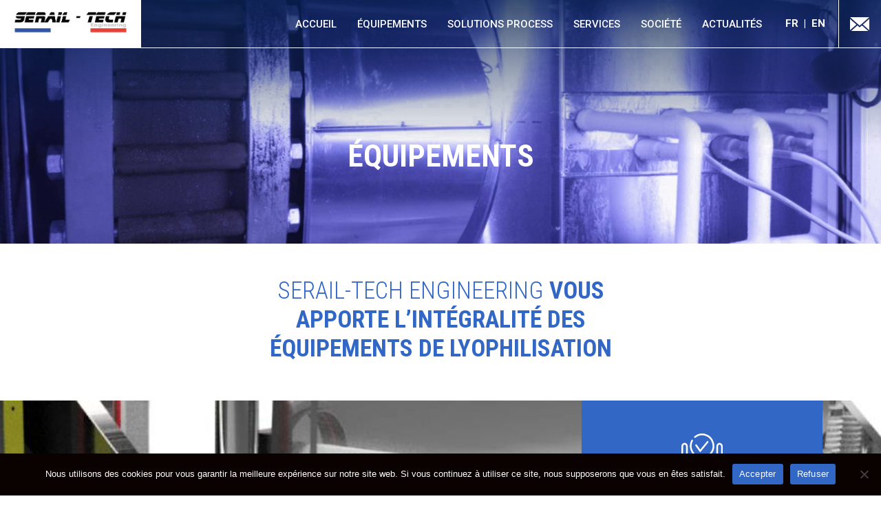

--- FILE ---
content_type: text/html; charset=UTF-8
request_url: https://www.serail-technology.com/equipements-serail/
body_size: 10076
content:

<!DOCTYPE html>
<html lang="fr-FR">

<head>
    <meta charset="UTF-8">
    <meta name="viewport" content="width=device-width, initial-scale=1.0">
    <title>Équipements de lyophilisation - SERAIL-TECH Engineering</title>
    <script src="https://code.jquery.com/jquery-3.5.1.slim.min.js" integrity="sha384-DfXdz2htPH0lsSSs5nCTpuj/zy4C+OGpamoFVy38MVBnE+IbbVYUew+OrCXaRkfj" crossorigin="anonymous"></script>
    <script src="https://cdn.jsdelivr.net/npm/bootstrap@4.5.3/dist/js/bootstrap.bundle.min.js" integrity="sha384-ho+j7jyWK8fNQe+A12Hb8AhRq26LrZ/JpcUGGOn+Y7RsweNrtN/tE3MoK7ZeZDyx" crossorigin="anonymous"></script>
    <link rel="stylesheet" href="https://stackpath.bootstrapcdn.com/bootstrap/4.3.1/css/bootstrap.min.css" integrity="sha384-ggOyR0iXCbMQv3Xipma34MD+dH/1fQ784/j6cY/iJTQUOhcWr7x9JvoRxT2MZw1T" crossorigin="anonymous">
    <link rel="stylesheet" href="https://www.serail-technology.com/wp-content/themes/serail/assets/styles/styles.css">
    <link rel="apple-touch-icon" sizes="180x180" href="https://www.serail-technology.com/wp-content/themes/serail/assets/favicons/apple-touch-icon.png">
    <link rel="icon" type="image/png" sizes="32x32" href="https://www.serail-technology.com/wp-content/themes/serail/assets/favicons/favicon-32x32.png">
    <link rel="icon" type="image/png" sizes="16x16" href="https://www.serail-technology.com/wp-content/themes/serail/assets/favicons/favicon-16x16.png">
    <link rel="manifest" href="https://www.serail-technology.com/wp-content/themes/serail/assets/favicons/site.webmanifest">
    <link rel="mask-icon" href="https://www.serail-technology.com/wp-content/themes/serail/assets/favicons/safari-pinned-tab.svg" color="#c41b1c">
    <meta name="msapplication-TileColor" content="#ffffff">
    <meta name="theme-color" content="#ffffff">
    <script src="https://www.serail-technology.com/wp-content/themes/serail/assets/js/timeline.js"></script>
    <script defer src="https://www.serail-technology.com/wp-content/themes/serail/assets/js/timeline.js"></script>
    <script defer src="https://www.serail-technology.com/wp-content/themes/serail/assets/js/menu.js"></script>
    <script defer src="https://www.serail-technology.com/wp-content/themes/serail/assets/js/scrollTop.js"></script>
	

	
    <meta name='robots' content='index, follow, max-image-preview:large, max-snippet:-1, max-video-preview:-1' />
<link rel="alternate" hreflang="fr" href="https://www.serail-technology.com/equipements-serail/" />
<link rel="alternate" hreflang="en" href="https://www.serail-technology.com/en/equipment-serail/" />
<link rel="alternate" hreflang="x-default" href="https://www.serail-technology.com/equipements-serail/" />

	<!-- This site is optimized with the Yoast SEO plugin v26.6 - https://yoast.com/wordpress/plugins/seo/ -->
	<meta name="description" content="SERAIL-TECH Engineering vous apporte l&#039;intégralité des équipements de lyophilisation : lyophilisateurs, isolateurs, groupes frigorifiques..." />
	<link rel="canonical" href="https://www.serail-technology.com/equipements-serail/" />
	<meta property="og:locale" content="fr_FR" />
	<meta property="og:type" content="article" />
	<meta property="og:title" content="Équipements de lyophilisation - SERAIL-TECH Engineering" />
	<meta property="og:description" content="SERAIL-TECH Engineering vous apporte l&#039;intégralité des équipements de lyophilisation : lyophilisateurs, isolateurs, groupes frigorifiques..." />
	<meta property="og:url" content="https://www.serail-technology.com/equipements-serail/" />
	<meta property="og:site_name" content="SERAIL-TECH Engineering" />
	<meta property="article:modified_time" content="2023-05-29T15:40:06+00:00" />
	<meta property="og:image" content="https://www.serail-technology.com/wp-content/uploads/2021/03/serail-condenseur-high-2.jpg" />
	<meta property="og:image:width" content="1700" />
	<meta property="og:image:height" content="550" />
	<meta property="og:image:type" content="image/jpeg" />
	<meta name="twitter:card" content="summary_large_image" />
	<script type="application/ld+json" class="yoast-schema-graph">{"@context":"https://schema.org","@graph":[{"@type":"WebPage","@id":"https://www.serail-technology.com/equipements-serail/","url":"https://www.serail-technology.com/equipements-serail/","name":"Équipements de lyophilisation - SERAIL-TECH Engineering","isPartOf":{"@id":"https://www.serail-technology.com/#website"},"primaryImageOfPage":{"@id":"https://www.serail-technology.com/equipements-serail/#primaryimage"},"image":{"@id":"https://www.serail-technology.com/equipements-serail/#primaryimage"},"thumbnailUrl":"https://www.serail-technology.com/wp-content/uploads/2021/03/serail-condenseur-high-2.jpg","datePublished":"2021-03-01T11:17:40+00:00","dateModified":"2023-05-29T15:40:06+00:00","description":"SERAIL-TECH Engineering vous apporte l'intégralité des équipements de lyophilisation : lyophilisateurs, isolateurs, groupes frigorifiques...","breadcrumb":{"@id":"https://www.serail-technology.com/equipements-serail/#breadcrumb"},"inLanguage":"fr-FR","potentialAction":[{"@type":"ReadAction","target":["https://www.serail-technology.com/equipements-serail/"]}]},{"@type":"ImageObject","inLanguage":"fr-FR","@id":"https://www.serail-technology.com/equipements-serail/#primaryimage","url":"https://www.serail-technology.com/wp-content/uploads/2021/03/serail-condenseur-high-2.jpg","contentUrl":"https://www.serail-technology.com/wp-content/uploads/2021/03/serail-condenseur-high-2.jpg","width":1700,"height":550,"caption":"Condenseur lyophilisateur"},{"@type":"BreadcrumbList","@id":"https://www.serail-technology.com/equipements-serail/#breadcrumb","itemListElement":[{"@type":"ListItem","position":1,"name":"Accueil","item":"https://www.serail-technology.com/"},{"@type":"ListItem","position":2,"name":"Équipements"}]},{"@type":"WebSite","@id":"https://www.serail-technology.com/#website","url":"https://www.serail-technology.com/","name":"SERAIL-TECH Engineering","description":"Expert de la lyophilisation pour la production industrielle pharmaceutique","potentialAction":[{"@type":"SearchAction","target":{"@type":"EntryPoint","urlTemplate":"https://www.serail-technology.com/?s={search_term_string}"},"query-input":{"@type":"PropertyValueSpecification","valueRequired":true,"valueName":"search_term_string"}}],"inLanguage":"fr-FR"}]}</script>
	<!-- / Yoast SEO plugin. -->


<link rel="alternate" title="oEmbed (JSON)" type="application/json+oembed" href="https://www.serail-technology.com/wp-json/oembed/1.0/embed?url=https%3A%2F%2Fwww.serail-technology.com%2Fequipements-serail%2F" />
<link rel="alternate" title="oEmbed (XML)" type="text/xml+oembed" href="https://www.serail-technology.com/wp-json/oembed/1.0/embed?url=https%3A%2F%2Fwww.serail-technology.com%2Fequipements-serail%2F&#038;format=xml" />
<style id='wp-img-auto-sizes-contain-inline-css'>
img:is([sizes=auto i],[sizes^="auto," i]){contain-intrinsic-size:3000px 1500px}
/*# sourceURL=wp-img-auto-sizes-contain-inline-css */
</style>
<style id='wp-emoji-styles-inline-css'>

	img.wp-smiley, img.emoji {
		display: inline !important;
		border: none !important;
		box-shadow: none !important;
		height: 1em !important;
		width: 1em !important;
		margin: 0 0.07em !important;
		vertical-align: -0.1em !important;
		background: none !important;
		padding: 0 !important;
	}
/*# sourceURL=wp-emoji-styles-inline-css */
</style>
<link rel='stylesheet' id='wp-block-library-css' href='https://www.serail-technology.com/wp-includes/css/dist/block-library/style.min.css?ver=6.9' media='all' />
<style id='global-styles-inline-css'>
:root{--wp--preset--aspect-ratio--square: 1;--wp--preset--aspect-ratio--4-3: 4/3;--wp--preset--aspect-ratio--3-4: 3/4;--wp--preset--aspect-ratio--3-2: 3/2;--wp--preset--aspect-ratio--2-3: 2/3;--wp--preset--aspect-ratio--16-9: 16/9;--wp--preset--aspect-ratio--9-16: 9/16;--wp--preset--color--black: #000000;--wp--preset--color--cyan-bluish-gray: #abb8c3;--wp--preset--color--white: #ffffff;--wp--preset--color--pale-pink: #f78da7;--wp--preset--color--vivid-red: #cf2e2e;--wp--preset--color--luminous-vivid-orange: #ff6900;--wp--preset--color--luminous-vivid-amber: #fcb900;--wp--preset--color--light-green-cyan: #7bdcb5;--wp--preset--color--vivid-green-cyan: #00d084;--wp--preset--color--pale-cyan-blue: #8ed1fc;--wp--preset--color--vivid-cyan-blue: #0693e3;--wp--preset--color--vivid-purple: #9b51e0;--wp--preset--gradient--vivid-cyan-blue-to-vivid-purple: linear-gradient(135deg,rgb(6,147,227) 0%,rgb(155,81,224) 100%);--wp--preset--gradient--light-green-cyan-to-vivid-green-cyan: linear-gradient(135deg,rgb(122,220,180) 0%,rgb(0,208,130) 100%);--wp--preset--gradient--luminous-vivid-amber-to-luminous-vivid-orange: linear-gradient(135deg,rgb(252,185,0) 0%,rgb(255,105,0) 100%);--wp--preset--gradient--luminous-vivid-orange-to-vivid-red: linear-gradient(135deg,rgb(255,105,0) 0%,rgb(207,46,46) 100%);--wp--preset--gradient--very-light-gray-to-cyan-bluish-gray: linear-gradient(135deg,rgb(238,238,238) 0%,rgb(169,184,195) 100%);--wp--preset--gradient--cool-to-warm-spectrum: linear-gradient(135deg,rgb(74,234,220) 0%,rgb(151,120,209) 20%,rgb(207,42,186) 40%,rgb(238,44,130) 60%,rgb(251,105,98) 80%,rgb(254,248,76) 100%);--wp--preset--gradient--blush-light-purple: linear-gradient(135deg,rgb(255,206,236) 0%,rgb(152,150,240) 100%);--wp--preset--gradient--blush-bordeaux: linear-gradient(135deg,rgb(254,205,165) 0%,rgb(254,45,45) 50%,rgb(107,0,62) 100%);--wp--preset--gradient--luminous-dusk: linear-gradient(135deg,rgb(255,203,112) 0%,rgb(199,81,192) 50%,rgb(65,88,208) 100%);--wp--preset--gradient--pale-ocean: linear-gradient(135deg,rgb(255,245,203) 0%,rgb(182,227,212) 50%,rgb(51,167,181) 100%);--wp--preset--gradient--electric-grass: linear-gradient(135deg,rgb(202,248,128) 0%,rgb(113,206,126) 100%);--wp--preset--gradient--midnight: linear-gradient(135deg,rgb(2,3,129) 0%,rgb(40,116,252) 100%);--wp--preset--font-size--small: 13px;--wp--preset--font-size--medium: 20px;--wp--preset--font-size--large: 36px;--wp--preset--font-size--x-large: 42px;--wp--preset--spacing--20: 0.44rem;--wp--preset--spacing--30: 0.67rem;--wp--preset--spacing--40: 1rem;--wp--preset--spacing--50: 1.5rem;--wp--preset--spacing--60: 2.25rem;--wp--preset--spacing--70: 3.38rem;--wp--preset--spacing--80: 5.06rem;--wp--preset--shadow--natural: 6px 6px 9px rgba(0, 0, 0, 0.2);--wp--preset--shadow--deep: 12px 12px 50px rgba(0, 0, 0, 0.4);--wp--preset--shadow--sharp: 6px 6px 0px rgba(0, 0, 0, 0.2);--wp--preset--shadow--outlined: 6px 6px 0px -3px rgb(255, 255, 255), 6px 6px rgb(0, 0, 0);--wp--preset--shadow--crisp: 6px 6px 0px rgb(0, 0, 0);}:where(.is-layout-flex){gap: 0.5em;}:where(.is-layout-grid){gap: 0.5em;}body .is-layout-flex{display: flex;}.is-layout-flex{flex-wrap: wrap;align-items: center;}.is-layout-flex > :is(*, div){margin: 0;}body .is-layout-grid{display: grid;}.is-layout-grid > :is(*, div){margin: 0;}:where(.wp-block-columns.is-layout-flex){gap: 2em;}:where(.wp-block-columns.is-layout-grid){gap: 2em;}:where(.wp-block-post-template.is-layout-flex){gap: 1.25em;}:where(.wp-block-post-template.is-layout-grid){gap: 1.25em;}.has-black-color{color: var(--wp--preset--color--black) !important;}.has-cyan-bluish-gray-color{color: var(--wp--preset--color--cyan-bluish-gray) !important;}.has-white-color{color: var(--wp--preset--color--white) !important;}.has-pale-pink-color{color: var(--wp--preset--color--pale-pink) !important;}.has-vivid-red-color{color: var(--wp--preset--color--vivid-red) !important;}.has-luminous-vivid-orange-color{color: var(--wp--preset--color--luminous-vivid-orange) !important;}.has-luminous-vivid-amber-color{color: var(--wp--preset--color--luminous-vivid-amber) !important;}.has-light-green-cyan-color{color: var(--wp--preset--color--light-green-cyan) !important;}.has-vivid-green-cyan-color{color: var(--wp--preset--color--vivid-green-cyan) !important;}.has-pale-cyan-blue-color{color: var(--wp--preset--color--pale-cyan-blue) !important;}.has-vivid-cyan-blue-color{color: var(--wp--preset--color--vivid-cyan-blue) !important;}.has-vivid-purple-color{color: var(--wp--preset--color--vivid-purple) !important;}.has-black-background-color{background-color: var(--wp--preset--color--black) !important;}.has-cyan-bluish-gray-background-color{background-color: var(--wp--preset--color--cyan-bluish-gray) !important;}.has-white-background-color{background-color: var(--wp--preset--color--white) !important;}.has-pale-pink-background-color{background-color: var(--wp--preset--color--pale-pink) !important;}.has-vivid-red-background-color{background-color: var(--wp--preset--color--vivid-red) !important;}.has-luminous-vivid-orange-background-color{background-color: var(--wp--preset--color--luminous-vivid-orange) !important;}.has-luminous-vivid-amber-background-color{background-color: var(--wp--preset--color--luminous-vivid-amber) !important;}.has-light-green-cyan-background-color{background-color: var(--wp--preset--color--light-green-cyan) !important;}.has-vivid-green-cyan-background-color{background-color: var(--wp--preset--color--vivid-green-cyan) !important;}.has-pale-cyan-blue-background-color{background-color: var(--wp--preset--color--pale-cyan-blue) !important;}.has-vivid-cyan-blue-background-color{background-color: var(--wp--preset--color--vivid-cyan-blue) !important;}.has-vivid-purple-background-color{background-color: var(--wp--preset--color--vivid-purple) !important;}.has-black-border-color{border-color: var(--wp--preset--color--black) !important;}.has-cyan-bluish-gray-border-color{border-color: var(--wp--preset--color--cyan-bluish-gray) !important;}.has-white-border-color{border-color: var(--wp--preset--color--white) !important;}.has-pale-pink-border-color{border-color: var(--wp--preset--color--pale-pink) !important;}.has-vivid-red-border-color{border-color: var(--wp--preset--color--vivid-red) !important;}.has-luminous-vivid-orange-border-color{border-color: var(--wp--preset--color--luminous-vivid-orange) !important;}.has-luminous-vivid-amber-border-color{border-color: var(--wp--preset--color--luminous-vivid-amber) !important;}.has-light-green-cyan-border-color{border-color: var(--wp--preset--color--light-green-cyan) !important;}.has-vivid-green-cyan-border-color{border-color: var(--wp--preset--color--vivid-green-cyan) !important;}.has-pale-cyan-blue-border-color{border-color: var(--wp--preset--color--pale-cyan-blue) !important;}.has-vivid-cyan-blue-border-color{border-color: var(--wp--preset--color--vivid-cyan-blue) !important;}.has-vivid-purple-border-color{border-color: var(--wp--preset--color--vivid-purple) !important;}.has-vivid-cyan-blue-to-vivid-purple-gradient-background{background: var(--wp--preset--gradient--vivid-cyan-blue-to-vivid-purple) !important;}.has-light-green-cyan-to-vivid-green-cyan-gradient-background{background: var(--wp--preset--gradient--light-green-cyan-to-vivid-green-cyan) !important;}.has-luminous-vivid-amber-to-luminous-vivid-orange-gradient-background{background: var(--wp--preset--gradient--luminous-vivid-amber-to-luminous-vivid-orange) !important;}.has-luminous-vivid-orange-to-vivid-red-gradient-background{background: var(--wp--preset--gradient--luminous-vivid-orange-to-vivid-red) !important;}.has-very-light-gray-to-cyan-bluish-gray-gradient-background{background: var(--wp--preset--gradient--very-light-gray-to-cyan-bluish-gray) !important;}.has-cool-to-warm-spectrum-gradient-background{background: var(--wp--preset--gradient--cool-to-warm-spectrum) !important;}.has-blush-light-purple-gradient-background{background: var(--wp--preset--gradient--blush-light-purple) !important;}.has-blush-bordeaux-gradient-background{background: var(--wp--preset--gradient--blush-bordeaux) !important;}.has-luminous-dusk-gradient-background{background: var(--wp--preset--gradient--luminous-dusk) !important;}.has-pale-ocean-gradient-background{background: var(--wp--preset--gradient--pale-ocean) !important;}.has-electric-grass-gradient-background{background: var(--wp--preset--gradient--electric-grass) !important;}.has-midnight-gradient-background{background: var(--wp--preset--gradient--midnight) !important;}.has-small-font-size{font-size: var(--wp--preset--font-size--small) !important;}.has-medium-font-size{font-size: var(--wp--preset--font-size--medium) !important;}.has-large-font-size{font-size: var(--wp--preset--font-size--large) !important;}.has-x-large-font-size{font-size: var(--wp--preset--font-size--x-large) !important;}
/*# sourceURL=global-styles-inline-css */
</style>

<style id='classic-theme-styles-inline-css'>
/*! This file is auto-generated */
.wp-block-button__link{color:#fff;background-color:#32373c;border-radius:9999px;box-shadow:none;text-decoration:none;padding:calc(.667em + 2px) calc(1.333em + 2px);font-size:1.125em}.wp-block-file__button{background:#32373c;color:#fff;text-decoration:none}
/*# sourceURL=/wp-includes/css/classic-themes.min.css */
</style>
<link rel='stylesheet' id='cookie-notice-front-css' href='https://www.serail-technology.com/wp-content/plugins/cookie-notice/css/front.min.css?ver=2.5.11' media='all' />
<link rel='stylesheet' id='wpml-menu-item-0-css' href='https://www.serail-technology.com/wp-content/plugins/sitepress-multilingual-cms/templates/language-switchers/menu-item/style.min.css?ver=1' media='all' />
<script id="cookie-notice-front-js-before">
var cnArgs = {"ajaxUrl":"https:\/\/www.serail-technology.com\/wp-admin\/admin-ajax.php","nonce":"ad8d6f073f","hideEffect":"fade","position":"bottom","onScroll":false,"onScrollOffset":100,"onClick":false,"cookieName":"cookie_notice_accepted","cookieTime":2592000,"cookieTimeRejected":2592000,"globalCookie":false,"redirection":true,"cache":false,"revokeCookies":true,"revokeCookiesOpt":"manual"};

//# sourceURL=cookie-notice-front-js-before
</script>
<script src="https://www.serail-technology.com/wp-content/plugins/cookie-notice/js/front.min.js?ver=2.5.11" id="cookie-notice-front-js"></script>
<link rel="https://api.w.org/" href="https://www.serail-technology.com/wp-json/" /><link rel="alternate" title="JSON" type="application/json" href="https://www.serail-technology.com/wp-json/wp/v2/pages/892" /><link rel="EditURI" type="application/rsd+xml" title="RSD" href="https://www.serail-technology.com/xmlrpc.php?rsd" />
<meta name="generator" content="WordPress 6.9" />
<link rel='shortlink' href='https://www.serail-technology.com/?p=892' />
<meta name="generator" content="WPML ver:4.8.6 stt:2,8;" />
	
	<style>.grecaptcha-badge {display: none;}</style>
</head>

<body>


    <header id="header">
        <div class="navigation">
            <div class="logo">
                <a href="https://www.serail-technology.com">
                    <img width="810" height="170" src="https://www.serail-technology.com/wp-content/uploads/2023/04/logo-SERAIL-TECH-Engineering.jpg" class="attachment-full size-full" alt="Logo SERAIL-TECH-Engineering" decoding="async" fetchpriority="high" srcset="https://www.serail-technology.com/wp-content/uploads/2023/04/logo-SERAIL-TECH-Engineering.jpg 810w, https://www.serail-technology.com/wp-content/uploads/2023/04/logo-SERAIL-TECH-Engineering-300x63.jpg 300w, https://www.serail-technology.com/wp-content/uploads/2023/04/logo-SERAIL-TECH-Engineering-768x161.jpg 768w" sizes="(max-width: 810px) 100vw, 810px" />                </a>
            </div>
            <div class="right-head">
                <div class="right-header__bottom">
                    <div class="burger" id="burger">
                        <svg xmlns="http://www.w3.org/2000/svg" width="32.861" height="20" viewBox="0 0 32.861 20">
                            <line id="Ligne_158" data-name="Ligne 158" x2="32.861" transform="translate(0 1)" fill="none" stroke="#fff" stroke-width="2" />
                            <line id="Ligne_159" data-name="Ligne 159" x2="32.861" transform="translate(0 10)" fill="none" stroke="#fff" stroke-width="2" />
                            <line id="Ligne_160" data-name="Ligne 160" x2="32.861" transform="translate(0 19)" fill="none" stroke="#fff" stroke-width="2" />
                        </svg>
                    </div>
                    <nav id="menu">
                        <ul id="menu-menu-principal" class=""><li id="menu-item-84" class="menu-item menu-item-type-post_type menu-item-object-page menu-item-home menu-item-84"><a href="https://www.serail-technology.com/">Accueil</a></li>
<li id="menu-item-898" class="menu-item menu-item-type-post_type menu-item-object-page current-menu-item page_item page-item-892 current_page_item menu-item-has-children menu-item-898"><a href="https://www.serail-technology.com/equipements-serail/" aria-current="page">Équipements</a>
<ul class="sub-menu">
	<li id="menu-item-302" class="menu-item menu-item-type-taxonomy menu-item-object-gammes menu-item-302"><a href="https://www.serail-technology.com/gammes/lyophilisateurs-industriels/">Lyophilisateurs</a></li>
	<li id="menu-item-763" class="menu-item menu-item-type-taxonomy menu-item-object-gammes menu-item-763"><a href="https://www.serail-technology.com/gammes/systemes-de-chargement/">Systèmes de chargement</a></li>
	<li id="menu-item-764" class="menu-item menu-item-type-taxonomy menu-item-object-gammes menu-item-764"><a href="https://www.serail-technology.com/gammes/isolateurs-sur-systeme-de-chargement/">Isolateurs sur système de chargement</a></li>
	<li id="menu-item-900" class="menu-item menu-item-type-post_type menu-item-object-page menu-item-900"><a href="https://www.serail-technology.com/equipements-serail/froid-industriel-autres-equipements/">Autres équipements</a></li>
</ul>
</li>
<li id="menu-item-85" class="menu-item menu-item-type-post_type menu-item-object-page menu-item-has-children menu-item-85"><a href="https://www.serail-technology.com/optimisation-process-lyophilisation/">Solutions process</a>
<ul class="sub-menu">
	<li id="menu-item-444" class="menu-item menu-item-type-post_type menu-item-object-page menu-item-444"><a href="https://www.serail-technology.com/optimisation-process-lyophilisation/gwp-0/">GWP 0 – TurboCryo®</a></li>
	<li id="menu-item-445" class="menu-item menu-item-type-post_type menu-item-object-page menu-item-445"><a href="https://www.serail-technology.com/optimisation-process-lyophilisation/traitement-de-produits-toxiques/">Produits toxiques</a></li>
	<li id="menu-item-443" class="menu-item menu-item-type-post_type menu-item-object-page menu-item-443"><a href="https://www.serail-technology.com/optimisation-process-lyophilisation/lyophilisation-en-vrac/">Lyophilisation en vrac</a></li>
	<li id="menu-item-446" class="menu-item menu-item-type-post_type menu-item-object-page menu-item-446"><a href="https://www.serail-technology.com/optimisation-process-lyophilisation/solvants-non-aqueux/">Solvants non-aqueux</a></li>
	<li id="menu-item-447" class="menu-item menu-item-type-post_type menu-item-object-page menu-item-447"><a href="https://www.serail-technology.com/optimisation-process-lyophilisation/temperature-du-condenseur/">Température condenseur</a></li>
	<li id="menu-item-440" class="menu-item menu-item-type-post_type menu-item-object-page menu-item-440"><a href="https://www.serail-technology.com/optimisation-process-lyophilisation/azote-liquide-ln2/">Azote liquide (LN2)</a></li>
	<li id="menu-item-442" class="menu-item menu-item-type-post_type menu-item-object-page menu-item-442"><a href="https://www.serail-technology.com/optimisation-process-lyophilisation/lyophilisation-de-lots-de-petite-taille/">Lots de petite taille</a></li>
	<li id="menu-item-441" class="menu-item menu-item-type-post_type menu-item-object-page menu-item-441"><a href="https://www.serail-technology.com/optimisation-process-lyophilisation/sondes-produits/">Sondes produits</a></li>
</ul>
</li>
<li id="menu-item-86" class="menu-item menu-item-type-post_type menu-item-object-page menu-item-has-children menu-item-86"><a href="https://www.serail-technology.com/service-serail/">Services</a>
<ul class="sub-menu">
	<li id="menu-item-436" class="menu-item menu-item-type-post_type menu-item-object-page menu-item-436"><a href="https://www.serail-technology.com/service-serail/maintenance-de-lyophilisateurs-toutes-marques/">Maintenance de lyophilisateurs toutes marques</a></li>
	<li id="menu-item-438" class="menu-item menu-item-type-post_type menu-item-object-page menu-item-438"><a href="https://www.serail-technology.com/service-serail/revamping-informatique-et-scada/">Mise à niveau informatique et revamping SCADA</a></li>
	<li id="menu-item-435" class="menu-item menu-item-type-post_type menu-item-object-page menu-item-435"><a href="https://www.serail-technology.com/service-serail/remplacement-fluide-lyophilisateur/">Gaz et drop</a></li>
	<li id="menu-item-437" class="menu-item menu-item-type-post_type menu-item-object-page menu-item-437"><a href="https://www.serail-technology.com/service-serail/metrologie/">Métrologie</a></li>
	<li id="menu-item-434" class="menu-item menu-item-type-post_type menu-item-object-page menu-item-434"><a href="https://www.serail-technology.com/service-serail/audit-lyophilisateur/">Audit et décennales</a></li>
	<li id="menu-item-439" class="menu-item menu-item-type-post_type menu-item-object-page menu-item-439"><a href="https://www.serail-technology.com/service-serail/pieces-detachees-lyophilisateur/">Pièces détachées</a></li>
</ul>
</li>
<li id="menu-item-87" class="menu-item menu-item-type-post_type menu-item-object-page menu-item-87"><a href="https://www.serail-technology.com/societe/">Société</a></li>
<li id="menu-item-3025" class="menu-item menu-item-type-post_type menu-item-object-page menu-item-3025"><a href="https://www.serail-technology.com/actualites/">Actualités</a></li>
</ul>                    </nav>
                </div>
            </div>
            <div class="header-languages">
					
					<ul id="menu-menu-langues" class="lang"><li id="menu-item-wpml-ls-47-fr" class="menu-item wpml-ls-slot-47 wpml-ls-item wpml-ls-item-fr wpml-ls-current-language wpml-ls-menu-item wpml-ls-first-item menu-item-type-wpml_ls_menu_item menu-item-object-wpml_ls_menu_item menu-item-wpml-ls-47-fr"><a href="https://www.serail-technology.com/equipements-serail/" role="menuitem"><span class="wpml-ls-native" lang="fr">FR</span></a></li>
<li id="menu-item-wpml-ls-47-en" class="menu-item wpml-ls-slot-47 wpml-ls-item wpml-ls-item-en wpml-ls-menu-item wpml-ls-last-item menu-item-type-wpml_ls_menu_item menu-item-object-wpml_ls_menu_item menu-item-wpml-ls-47-en"><a href="https://www.serail-technology.com/en/equipment-serail/" title="Passer à EN" aria-label="Passer à EN" role="menuitem"><span class="wpml-ls-native" lang="en">EN</span></a></li>
</ul>				
				
                <div class="mail">
                    <a href="https://www.serail-technology.com/contact-serail/">
                        <svg xmlns="http://www.w3.org/2000/svg" width="28.449" height="19.682" viewBox="0 0 28.449 19.682">
                            <g id="Groupe_892" data-name="Groupe 892" transform="translate(-4102.362 -725.951)">
                                <g id="Groupe_888" data-name="Groupe 888" transform="translate(4102.362 728.398)">
                                    <path id="Tracé_550" data-name="Tracé 550" d="M4102.362,764.106v16.151l9.5-8.076Z" transform="translate(-4102.362 -764.106)" fill="#fff" />
                                </g>
                                <g id="Groupe_889" data-name="Groupe 889" transform="translate(4102.362 725.951)">
                                    <path id="Tracé_551" data-name="Tracé 551" d="M4113.3,735.249l1.439,1.224,1.852,1.573,1.85-1.573,1.438-1.224,9.333-7.936,1.6-1.363h-28.449l1.6,1.363Z" transform="translate(-4102.362 -725.951)" fill="#fff" />
                                </g>
                                <g id="Groupe_890" data-name="Groupe 890" transform="translate(4121.314 728.398)">
                                    <path id="Tracé_552" data-name="Tracé 552" d="M4407.329,780.256v-16.15l-9.5,8.075Z" transform="translate(-4397.833 -764.106)" fill="#fff" />
                                </g>
                                <g id="Groupe_891" data-name="Groupe 891" transform="translate(4103.966 737.697)">
                                    <path id="Tracé_553" data-name="Tracé 553" d="M4139.994,911.87l-3.291-2.8-9.331,7.936h25.242l-9.332-7.936Z" transform="translate(-4127.373 -909.073)" fill="#fff" />
                                </g>
                            </g>
                        </svg>
                    </a>
                </div>
            </div>
        </div>

            <div class="section-title" style="background-image: url('https://www.serail-technology.com/wp-content/uploads/2021/03/serail-condenseur-high-2.jpg');">
        <div class="filtre" class=""></div>
        <div class="container-fluid">
            <div class="row">
                <div class="container">
                    <div class="row">
                        <div class="col-lg-12">
                            <h1 class="title-page">Équipements</h1>
                        </div>
                    </div>
                </div>
            </div>
        </div>
    </div>

</header>
<section class="savoir-faire pt-5 pb-4">
    <div class="container">
        <div class="row">
            <div class="col-md-12 col-xl-6 offset-xl-3">
                <h2 class="titre-section">
                    SERAIL-TECH Engineering <strong>vous apporte l’intégralité des équipements de LYOPHILISATION </strong>                </h2>
            </div>
        </div>
    </div>
</section>

<section class="innovation pb-5" style="background-image: url('https://www.serail-technology.com/wp-content/uploads/2021/03/serail-systeme-de-chargement-automatique-9.jpg');">
    <div class="container">
        <div class="row">
            <div class="col-lg-5 offset-lg-5 col-xl-4 offset-xl-8 mb-5">
                <div class="backgroundBleuF overflow-auto pt-5 pl-5 pr-5 pb-1 mb-5 text-center">
                    <img src="https://www.serail-technology.com/wp-content/uploads/2021/01/serail-icone-service-sur-mesure.svg" class="mb-4 mx-auto d-block" alt="serail-icone-service-sur-mesure" decoding="async" />                    <h3 class="titre-section">Autour d’un lyophilisateur, des équipements connexes sont installés : isolateurs, Rabs, systèmes de chargement, générateur de vapeur etc… </h3>
                    <p>SERAIL-TECH Engineering les conçoit afin de vous garantir leur parfaite intégration.</p>
                </div>
            </div>
        </div>
    </div>
</section>

<section class="services pb-5 pt-5">
    <div class="container">
        <div class="row">
            
                            <div class="col-lg-4 mb-4">
                    <a href="https://www.serail-technology.com/gammes/lyophilisateurs-industriels/" class="backgroundBleuC">
                        <h3 class="p-4 backgroundBleuF">Lyophilisateurs</h3>
                        <div class="pl-4 pr-4">
                            <ul>
<li><strong>Lyophilisateurs standard pour chargement manuel ou semi-automatique</strong></li>
<li><strong>Lyophilisateurs sur mesure pour chargement automatique</strong></li>
</ul>
                        </div>
                    </a>
                </div>
                            <div class="col-lg-4 mb-4">
                    <a href="https://www.serail-technology.com/gammes/systemes-de-chargement/" class="backgroundBleuC">
                        <h3 class="p-4 backgroundBleuF">Systèmes de chargement</h3>
                        <div class="pl-4 pr-4">
                            <p><strong>Opérations de chargement et déchargement automatisées de votre lyophilisateur équipés des toutes dernières technologies.</strong></p>
                        </div>
                    </a>
                </div>
                            <div class="col-lg-4 mb-4">
                    <a href="https://www.serail-technology.com/gammes/isolateurs-sur-systeme-de-chargement/" class="backgroundBleuC">
                        <h3 class="p-4 backgroundBleuF">Isolateurs sur système de chargement</h3>
                        <div class="pl-4 pr-4">
                            <div class="col-md-12">
<p><strong>Équipements de sécurité pour votre personnel et de protection de vos produits.</strong></p>
</div>
                        </div>
                    </a>
                </div>
                            <div class="col-lg-4 mb-4">
                    <a href="https://www.serail-technology.com/equipements/froid-industriel-autres-equipements/" class="backgroundBleuC">
                        <h3 class="p-4 backgroundBleuF">Autres équipements</h3>
                        <div class="pl-4 pr-4">
                            <p><strong>Congélateurs à température contrôlée, Chiller basse température, sécheurs à zéolite, l&rsquo;expertise SERAIL-TECH Engineering au delà de la lyophilisation.</strong></p>
                        </div>
                    </a>
                </div>
                    </div>
    </div>
</section>

<footer>
    <div class="footer-top-container pt-4 pb-4">
        <div class="container">
            <div class="row align-items-center">
                <div class="col-lg-2">
                    <a href="#">
                        <img width="810" height="170" src="https://www.serail-technology.com/wp-content/uploads/2023/04/logo-SERAIL-TECH-Engineering.jpg" class="attachment-full size-full" alt="Logo SERAIL-TECH-Engineering" decoding="async" loading="lazy" srcset="https://www.serail-technology.com/wp-content/uploads/2023/04/logo-SERAIL-TECH-Engineering.jpg 810w, https://www.serail-technology.com/wp-content/uploads/2023/04/logo-SERAIL-TECH-Engineering-300x63.jpg 300w, https://www.serail-technology.com/wp-content/uploads/2023/04/logo-SERAIL-TECH-Engineering-768x161.jpg 768w" sizes="auto, (max-width: 810px) 100vw, 810px" />                    </a>
                </div>
                <div class="col-lg-4 ">
                    <p>Expert de la lyophilisation pour la production industrielle pharmaceutique</p>
                </div>
            </div>
        </div>
    </div>

    <div class="footer-bottom-container pt-4">
        <div class="container">
            <div class="row">
                <div class="col-md-6 col-lg-3">
                    <div class="widget mb-4 liste"><h2 class="widget-title mb-1">Notre offre</h2><div class="menu-notre-offre-container"><ul id="menu-notre-offre" class="menu"><li id="menu-item-303" class="menu-item menu-item-type-taxonomy menu-item-object-gammes menu-item-303"><a href="https://www.serail-technology.com/gammes/lyophilisateurs-industriels/">Lyophilisateurs</a></li>
<li id="menu-item-391" class="menu-item menu-item-type-taxonomy menu-item-object-gammes menu-item-391"><a href="https://www.serail-technology.com/gammes/systemes-de-chargement/">Systèmes de chargement</a></li>
<li id="menu-item-392" class="menu-item menu-item-type-taxonomy menu-item-object-gammes menu-item-392"><a href="https://www.serail-technology.com/gammes/isolateurs-sur-systeme-de-chargement/">Isolateurs sur système de chargement</a></li>
<li id="menu-item-180" class="menu-item menu-item-type-post_type menu-item-object-page menu-item-180"><a href="https://www.serail-technology.com/optimisation-process-lyophilisation/">Solutions pour votre process</a></li>
<li id="menu-item-181" class="menu-item menu-item-type-post_type menu-item-object-page menu-item-181"><a href="https://www.serail-technology.com/service-serail/">Services</a></li>
</ul></div></div><div class="widget mb-4 liste"><h2 class="widget-title mb-1">Nos autres équipements</h2><div class="menu-nos-autres-equipements-container"><ul id="menu-nos-autres-equipements" class="menu"><li id="menu-item-406" class="menu-item menu-item-type-post_type menu-item-object-produits menu-item-406"><a href="https://www.serail-technology.com/produits/congelateur-a-temperature-controlee/">Congélateur à température contrôlée</a></li>
<li id="menu-item-413" class="menu-item menu-item-type-post_type menu-item-object-produits menu-item-413"><a href="https://www.serail-technology.com/produits/systemes-frigorifiques-basse-temperature/">Systèmes frigorifiques</a></li>
<li id="menu-item-407" class="menu-item menu-item-type-post_type menu-item-object-produits menu-item-407"><a href="https://www.serail-technology.com/produits/secheur-a-zeolite/">Sécheurs à zéolite</a></li>
</ul></div></div>                </div>

                <div class="col-md-6 col-lg-3">
                    <div class="widget mb-4 liste"><h2 class="widget-title mb-1">Services</h2><div class="menu-nos-services-container"><ul id="menu-nos-services" class="menu"><li id="menu-item-234" class="menu-item menu-item-type-post_type menu-item-object-page menu-item-234"><a href="https://www.serail-technology.com/service-serail/maintenance-de-lyophilisateurs-toutes-marques/">Maintenance de lyophilisateurs toutes marques</a></li>
<li id="menu-item-233" class="menu-item menu-item-type-post_type menu-item-object-page menu-item-233"><a href="https://www.serail-technology.com/service-serail/revamping-informatique-et-scada/">Mise à niveau informatique et revamping SCADA</a></li>
<li id="menu-item-231" class="menu-item menu-item-type-post_type menu-item-object-page menu-item-231"><a href="https://www.serail-technology.com/service-serail/remplacement-fluide-lyophilisateur/">Gaz et drop</a></li>
<li id="menu-item-232" class="menu-item menu-item-type-post_type menu-item-object-page menu-item-232"><a href="https://www.serail-technology.com/service-serail/metrologie/">Métrologie</a></li>
<li id="menu-item-230" class="menu-item menu-item-type-post_type menu-item-object-page menu-item-230"><a href="https://www.serail-technology.com/service-serail/audit-lyophilisateur/">Audit et décennales</a></li>
<li id="menu-item-229" class="menu-item menu-item-type-post_type menu-item-object-page menu-item-229"><a href="https://www.serail-technology.com/service-serail/pieces-detachees-lyophilisateur/">Pièces détachées</a></li>
</ul></div></div>                </div>

                <div class="col-md-6 col-lg-3">
                    <div class="widget mb-4 liste"><h2 class="widget-title mb-1">Nos solutions</h2><div class="menu-nos-solutions-container"><ul id="menu-nos-solutions" class="menu"><li id="menu-item-255" class="menu-item menu-item-type-post_type menu-item-object-page menu-item-255"><a href="https://www.serail-technology.com/optimisation-process-lyophilisation/gwp-0/">GWP 0 – TurboCryo®</a></li>
<li id="menu-item-258" class="menu-item menu-item-type-post_type menu-item-object-page menu-item-258"><a href="https://www.serail-technology.com/optimisation-process-lyophilisation/traitement-de-produits-toxiques/">Produits toxiques</a></li>
<li id="menu-item-254" class="menu-item menu-item-type-post_type menu-item-object-page menu-item-254"><a href="https://www.serail-technology.com/optimisation-process-lyophilisation/lyophilisation-en-vrac/">Lyophilisation en vrac</a></li>
<li id="menu-item-256" class="menu-item menu-item-type-post_type menu-item-object-page menu-item-256"><a href="https://www.serail-technology.com/optimisation-process-lyophilisation/solvants-non-aqueux/">Solvants non-aqueux</a></li>
<li id="menu-item-257" class="menu-item menu-item-type-post_type menu-item-object-page menu-item-257"><a href="https://www.serail-technology.com/optimisation-process-lyophilisation/temperature-du-condenseur/">Température condenseur</a></li>
<li id="menu-item-251" class="menu-item menu-item-type-post_type menu-item-object-page menu-item-251"><a href="https://www.serail-technology.com/optimisation-process-lyophilisation/azote-liquide-ln2/">Azote liquide (LN2)</a></li>
<li id="menu-item-253" class="menu-item menu-item-type-post_type menu-item-object-page menu-item-253"><a href="https://www.serail-technology.com/optimisation-process-lyophilisation/lyophilisation-de-lots-de-petite-taille/">Lots de petite taille</a></li>
<li id="menu-item-252" class="menu-item menu-item-type-post_type menu-item-object-page menu-item-252"><a href="https://www.serail-technology.com/optimisation-process-lyophilisation/sondes-produits/">Sondes produits</a></li>
</ul></div></div>                </div>

                <div class="col-md-6 col-lg-3">
                    <div class="widget mb-4 liste"><h2 class="widget-title mb-1">Navigation</h2><div class="menu-navigation-container"><ul id="menu-navigation" class="menu"><li id="menu-item-262" class="menu-item menu-item-type-post_type menu-item-object-page menu-item-262"><a href="https://www.serail-technology.com/societe/">Société</a></li>
<li id="menu-item-260" class="menu-item menu-item-type-post_type menu-item-object-page menu-item-260"><a href="https://www.serail-technology.com/actualites/">Actualités</a></li>
<li id="menu-item-453" class="menu-item menu-item-type-post_type menu-item-object-page menu-item-453"><a href="https://www.serail-technology.com/mentions-legales/">Mentions légales</a></li>
<li id="menu-item-2446" class="menu-item menu-item-type-post_type menu-item-object-page menu-item-privacy-policy menu-item-2446"><a rel="privacy-policy" href="https://www.serail-technology.com/politique-de-confidentialite/">Politique de confidentialité</a></li>
<li id="menu-item-261" class="menu-item menu-item-type-post_type menu-item-object-page menu-item-261"><a href="https://www.serail-technology.com/contact-serail/">Contactez-nous</a></li>
</ul></div></div>
                    <div class="widget mb-4 liste sociaux">
                        <ul class="list-inline">
                            <li class="list-inline-item"><a href="https://www.youtube.com/@SERAIL-TECHEngineering" target="_blank"><img src="https://www.serail-technology.com/wp-content/themes/serail/assets/images/footer-youtube-icon.svg" alt="Youtube"></a></li>
                            <li class="list-inline-item"><a href="https://fr.linkedin.com/company/serail-tech" target="_blank"><img src="https://www.serail-technology.com/wp-content/themes/serail/assets/images/footer-linkedin-icon.svg" alt="Youtube"></a></li>
                        </ul>
                    </div>
                </div>
            </div>
        </div>
    </div>

    <div class="footer-copyright-container pt-3 pb-3">
        <div class="container">
            <div class="row">
                <div class="col-md-12">
                    <div class="widget texte">
                        <div class="widget text-center">
                            <p>© SERAIL-TECH Engineering 2026 • www.serail-technology.com • <a href="https://www.o-communication.com/" target="_blank" rel="noopener">Réalisé par O&rsquo;communication</a></p>
                        </div>
                    </div>
                </div>
            </div>
        </div>
    </div>
</footer>

<button class="button__top btn--hidden" id="scrollTopBtn"></button>


<script type="speculationrules">
{"prefetch":[{"source":"document","where":{"and":[{"href_matches":"/*"},{"not":{"href_matches":["/wp-*.php","/wp-admin/*","/wp-content/uploads/*","/wp-content/*","/wp-content/plugins/*","/wp-content/themes/serail/*","/*\\?(.+)"]}},{"not":{"selector_matches":"a[rel~=\"nofollow\"]"}},{"not":{"selector_matches":".no-prefetch, .no-prefetch a"}}]},"eagerness":"conservative"}]}
</script>
<script id="wp-emoji-settings" type="application/json">
{"baseUrl":"https://s.w.org/images/core/emoji/17.0.2/72x72/","ext":".png","svgUrl":"https://s.w.org/images/core/emoji/17.0.2/svg/","svgExt":".svg","source":{"concatemoji":"https://www.serail-technology.com/wp-includes/js/wp-emoji-release.min.js?ver=6.9"}}
</script>
<script type="module">
/*! This file is auto-generated */
const a=JSON.parse(document.getElementById("wp-emoji-settings").textContent),o=(window._wpemojiSettings=a,"wpEmojiSettingsSupports"),s=["flag","emoji"];function i(e){try{var t={supportTests:e,timestamp:(new Date).valueOf()};sessionStorage.setItem(o,JSON.stringify(t))}catch(e){}}function c(e,t,n){e.clearRect(0,0,e.canvas.width,e.canvas.height),e.fillText(t,0,0);t=new Uint32Array(e.getImageData(0,0,e.canvas.width,e.canvas.height).data);e.clearRect(0,0,e.canvas.width,e.canvas.height),e.fillText(n,0,0);const a=new Uint32Array(e.getImageData(0,0,e.canvas.width,e.canvas.height).data);return t.every((e,t)=>e===a[t])}function p(e,t){e.clearRect(0,0,e.canvas.width,e.canvas.height),e.fillText(t,0,0);var n=e.getImageData(16,16,1,1);for(let e=0;e<n.data.length;e++)if(0!==n.data[e])return!1;return!0}function u(e,t,n,a){switch(t){case"flag":return n(e,"\ud83c\udff3\ufe0f\u200d\u26a7\ufe0f","\ud83c\udff3\ufe0f\u200b\u26a7\ufe0f")?!1:!n(e,"\ud83c\udde8\ud83c\uddf6","\ud83c\udde8\u200b\ud83c\uddf6")&&!n(e,"\ud83c\udff4\udb40\udc67\udb40\udc62\udb40\udc65\udb40\udc6e\udb40\udc67\udb40\udc7f","\ud83c\udff4\u200b\udb40\udc67\u200b\udb40\udc62\u200b\udb40\udc65\u200b\udb40\udc6e\u200b\udb40\udc67\u200b\udb40\udc7f");case"emoji":return!a(e,"\ud83e\u1fac8")}return!1}function f(e,t,n,a){let r;const o=(r="undefined"!=typeof WorkerGlobalScope&&self instanceof WorkerGlobalScope?new OffscreenCanvas(300,150):document.createElement("canvas")).getContext("2d",{willReadFrequently:!0}),s=(o.textBaseline="top",o.font="600 32px Arial",{});return e.forEach(e=>{s[e]=t(o,e,n,a)}),s}function r(e){var t=document.createElement("script");t.src=e,t.defer=!0,document.head.appendChild(t)}a.supports={everything:!0,everythingExceptFlag:!0},new Promise(t=>{let n=function(){try{var e=JSON.parse(sessionStorage.getItem(o));if("object"==typeof e&&"number"==typeof e.timestamp&&(new Date).valueOf()<e.timestamp+604800&&"object"==typeof e.supportTests)return e.supportTests}catch(e){}return null}();if(!n){if("undefined"!=typeof Worker&&"undefined"!=typeof OffscreenCanvas&&"undefined"!=typeof URL&&URL.createObjectURL&&"undefined"!=typeof Blob)try{var e="postMessage("+f.toString()+"("+[JSON.stringify(s),u.toString(),c.toString(),p.toString()].join(",")+"));",a=new Blob([e],{type:"text/javascript"});const r=new Worker(URL.createObjectURL(a),{name:"wpTestEmojiSupports"});return void(r.onmessage=e=>{i(n=e.data),r.terminate(),t(n)})}catch(e){}i(n=f(s,u,c,p))}t(n)}).then(e=>{for(const n in e)a.supports[n]=e[n],a.supports.everything=a.supports.everything&&a.supports[n],"flag"!==n&&(a.supports.everythingExceptFlag=a.supports.everythingExceptFlag&&a.supports[n]);var t;a.supports.everythingExceptFlag=a.supports.everythingExceptFlag&&!a.supports.flag,a.supports.everything||((t=a.source||{}).concatemoji?r(t.concatemoji):t.wpemoji&&t.twemoji&&(r(t.twemoji),r(t.wpemoji)))});
//# sourceURL=https://www.serail-technology.com/wp-includes/js/wp-emoji-loader.min.js
</script>

		<!-- Cookie Notice plugin v2.5.11 by Hu-manity.co https://hu-manity.co/ -->
		<div id="cookie-notice" role="dialog" class="cookie-notice-hidden cookie-revoke-hidden cn-position-bottom" aria-label="Cookie Notice" style="background-color: rgba(10,1,1,1);"><div class="cookie-notice-container" style="color: #fff"><span id="cn-notice-text" class="cn-text-container">Nous utilisons des cookies pour vous garantir la meilleure expérience sur notre site web. Si vous continuez à utiliser ce site, nous supposerons que vous en êtes satisfait.</span><span id="cn-notice-buttons" class="cn-buttons-container"><button id="cn-accept-cookie" data-cookie-set="accept" class="cn-set-cookie cn-button" aria-label="Accepter" style="background-color: #3367c6">Accepter</button><button id="cn-refuse-cookie" data-cookie-set="refuse" class="cn-set-cookie cn-button" aria-label="Refuser" style="background-color: #3367c6">Refuser</button></span><button type="button" id="cn-close-notice" data-cookie-set="accept" class="cn-close-icon" aria-label="Refuser"></button></div>
			<div class="cookie-revoke-container" style="color: #fff"><span id="cn-revoke-text" class="cn-text-container">Vous pouvez révoquer votre consentement à tout moment en utilisant le bouton « Révoquer le consentement ».</span><span id="cn-revoke-buttons" class="cn-buttons-container"><button id="cn-revoke-cookie" class="cn-revoke-cookie cn-button" aria-label="Révoquer le consentement" style="background-color: #3367c6">Révoquer le consentement</button></span>
			</div>
		</div>
		<!-- / Cookie Notice plugin -->

</body>

</html>

--- FILE ---
content_type: text/css
request_url: https://www.serail-technology.com/wp-content/themes/serail/assets/styles/styles.css
body_size: 6168
content:
@charset "UTF-8";
@import url("https://fonts.googleapis.com/css2?family=Roboto+Condensed:wght@300;400;700&display=swap");
@import url("https://fonts.googleapis.com/css2?family=Roboto:ital,wght@0,100;0,300;0,400;0,500;0,700;0,900;1,100;1,300;1,400;1,500;1,700;1,900&display=swap");
html, body, div, span, applet, object, iframe,
h1, h2, h3, h4, h5, h6, p, blockquote, pre,
a, abbr, acronym, address, big, cite, code,
del, dfn, em, img, ins, kbd, q, s, samp,
small, strike, strong, sub, sup, tt, var,
b, u, i, center,
dl, dt, dd, ol, ul, li,
fieldset, form, label, legend,
table, caption, tbody, tfoot, thead, tr, th, td,
article, aside, canvas, details, embed,
figure, figcaption, footer, header, hgroup,
menu, nav, output, ruby, section, summary,
time, mark, audio, video {
  margin: 0;
  padding: 0;
  border: 0;
  font-size: 100%;
  font: inherit;
  vertical-align: baseline;
}

/* HTML5 display-role reset for older browsers */
article, aside, details, figcaption, figure,
footer, header, hgroup, menu, nav, section {
  display: block;
}

body {
  line-height: 1;
}

ol, ul {
  list-style: none;
}

blockquote, q {
  quotes: none;
}

blockquote:before, blockquote:after,
q:before, q:after {
  content: "";
  content: none;
}

table {
  border-collapse: collapse;
  border-spacing: 0;
}

* {
  box-sizing: border-box;
}

/* PADDINGS */
.no-padding-left-right {
  padding-left: 0;
  padding-right: 0;
}

/* MARGINS */
.no-margin-left-right {
  margin-left: 0;
  margin-right: 0;
}

/* COLORS */
.colorBlanc {
  color: white;
}

.colorBleuC {
  color: #edf5ff;
}

.colorBleuF {
  color: #3367c6;
}

.colorRouge {
  color: #c20712;
}

.colorGris {
  color: #9ba0b5;
}

.colorGrisC {
  color: #f0f0f0;
}

/* BACKGROUND-COLORS */
.backgroundBlanc {
  background-color: white;
}

.backgroundRouge {
  background-color: #c20712;
}

.backgroundBleuC {
  background-color: #edf5ff;
}

.backgroundBleuF {
  background-color: #3367c6;
}

.backgroundGris {
  background-color: #9ba0b5;
}

.backgroundGrisC {
  background-color: #f0f0f0;
}

/* TEXTS */
.no-uppercase {
  text-transform: none;
}

.d-block {
  display: block;
}

a:hover {
  text-decoration: none;
}

body {
  font-family: "Roboto", sans-serif;
  overflow-x: hidden;
  color: #000000;
  font-size: 15px;
  line-height: 1.4em;
  font-weight: 300;
}

em {
  font-style: italic;
}

strong {
  font-weight: 500;
}

h1,
h2,
h3,
h4,
h5,
h6 {
  font-family: "Roboto Condensed", sans-serif;
}

h1 {
  font-weight: 700;
  color: #3367c6;
  font-size: 45px;
  line-height: 1.2em;
  text-transform: uppercase;
}

h2 {
  font-weight: 700;
  color: #3367c6;
  font-size: 35px;
  line-height: 1.2em;
  text-transform: uppercase;
}

h3 {
  font-weight: 500;
  color: #3367c6;
  font-size: 25px;
  line-height: 1.2em;
}

h4 {
  font-weight: 500;
  color: #000000;
  font-size: 20px;
  line-height: 1.2em;
}

h1,
h2,
h3,
h4,
h5,
h6,
p,
ul {
  margin-bottom: 30px;
}

ul,
ol {
  list-style-type: disc;
  margin-left: 17px;
}

a {
  color: #3367c6;
}
a:hover {
  color: #c20712;
}

img {
  max-width: 100%;
  height: auto;
}

.row-flex {
  display: flex;
  flex-wrap: wrap;
}

header .navigation {
  position: relative;
  height: 70px;
  width: 100vw;
  display: flex;
  justify-content: space-between;
  padding: 0;
  z-index: 999;
  border-bottom: 1px solid white;
  position: fixed;
  transition: background 0.3s;
}
@media screen and (max-width: 670px) {
  header .navigation {
    justify-content: flex-end;
  }
}
header .navigation .right-head, header .navigation .header-languages {
  transition: background 0.3s;
}
header .navigation.nav--scrolled {
  /* .right-head > .right-header__bottom > nav > ul > li > a {
    color: #3367c6;
  }
  .header-languages {
    .lang > a {
      color: #3367c6;
    }
  } */
}
header .navigation.nav--scrolled .right-head, header .navigation.nav--scrolled .header-languages {
  background: #1d4ba1;
}
header .section-title {
  position: relative;
  background-size: cover;
  background-repeat: no-repeat;
  background-position: center center;
}
header .section-title.home {
  padding-bottom: 150px;
}
header .section-title.home .filtre {
  background: #072150;
  background: linear-gradient(180deg, rgba(7, 33, 80, 0.800157563) 0%, rgba(22, 81, 190, 0.7973564426) 30%, rgba(22, 81, 190, 0) 60%);
}
header .section-title.home .title-page {
  padding: 0;
  text-align: left;
  padding-top: 200px;
  margin-bottom: 0;
}
header .section-title.home h2 {
  font-weight: 100;
  color: white;
}
header .section-title.home a {
  padding: 15px 30px;
  font-size: 22px;
  color: #fff;
  text-transform: uppercase;
  background-color: #3367c6;
  font-size: 14px;
}
header .section-title.home a:hover {
  background-color: #c20712;
}
header .filtre {
  position: absolute;
  height: 100%;
  top: 0;
  left: 0;
  width: 100%;
  background: #072150;
  background: linear-gradient(180deg, rgba(7, 33, 80, 0.800157563) 0%, rgba(22, 81, 190, 0) 60%);
}
header .logo {
  background: white;
  width: 270px;
  height: 100%;
  display: flex;
  align-items: center;
  justify-content: center;
  padding: 5px 20px;
}
@media screen and (max-width: 670px) {
  header .logo {
    min-width: 150px;
    max-width: 170px;
    width: auto;
    position: absolute;
    left: 0;
  }
}
header .logo img {
  height: auto;
  min-height: 28px;
}
header .title-page {
  display: block;
  text-align: center;
  text-transform: uppercase;
  font-size: 45px;
  line-height: 1.2em;
  font-weight: 700;
  color: white;
  font-family: "Roboto Condensed", sans-serif;
  padding: 200px 0 100px 0;
  margin-bottom: 0;
}
header .title-page span {
  font-weight: 100;
}

.burger {
  display: flex;
  align-items: flex-end;
  justify-content: center;
  flex-direction: column;
  cursor: pointer;
  z-index: 250;
  margin-right: 1.5rem;
}
@media screen and (min-width: 991px) {
  .burger {
    display: none;
  }
}

.right-head {
  display: flex;
  align-items: flex-end;
  flex-direction: column;
  justify-content: space-between;
  z-index: 150;
  width: 100%;
}
@media screen and (max-width: 670px) {
  .right-head {
    width: auto;
  }
}
.right-head .right-header__bottom {
  justify-content: flex-end;
  display: flex;
  align-items: center;
  height: 100%;
}
.right-head .right-header__bottom .open {
  transform: translateX(0);
  transition: 450ms;
}
.right-head .right-header__bottom nav {
  z-index: 1;
  top: 0;
  right: 0;
  position: fixed;
  background: #3367c6;
  height: 100vh;
  width: 100vw;
  transform: translate(100%);
  display: flex;
  justify-content: center;
  transition: transform 0.5s;
  flex-direction: column;
  align-items: center;
}
@media screen and (min-width: 991px) {
  .right-head .right-header__bottom nav {
    background: none;
    height: 120px;
    justify-content: center;
    align-items: flex-end;
    transform: translate(0);
    position: relative;
    width: auto;
    align-items: initial;
  }
}
.right-head .right-header__bottom nav ul {
  display: flex;
  justify-content: space-around;
  list-style-type: none;
  flex-direction: column;
  margin: 0;
}
@media screen and (min-width: 991px) {
  .right-head .right-header__bottom nav ul {
    flex-direction: row;
    width: auto;
    justify-content: center;
    align-items: center;
  }
}
.right-head .right-header__bottom nav ul .menu-flex {
  display: initial;
  margin-left: 20px;
}
@media screen and (min-width: 991px) {
  .right-head .right-header__bottom nav ul .menu-flex {
    display: flex;
    align-items: center;
    margin: 0;
  }
}
.right-head .right-header__bottom nav ul li {
  font-weight: 600;
  line-height: 18px;
  margin: 10px 0;
  text-transform: uppercase;
  color: white;
}
@media screen and (min-width: 991px) {
  .right-head .right-header__bottom nav ul li {
    font-weight: 600;
    margin-bottom: 30px;
    line-height: 18px;
    margin: 0 15px;
  }
}
.right-head .right-header__bottom nav ul .menu-item-has-children {
  margin: 10px 0;
  position: relative;
}
@media screen and (min-width: 991px) {
  .right-head .right-header__bottom nav ul .menu-item-has-children {
    margin: 15px;
  }
}
.right-head .right-header__bottom nav ul .menu-item-has-children ul li ul li {
  clear: both;
  width: 100%;
}
.right-head .right-header__bottom nav .sub-menu {
  display: flex;
  text-align: left;
  flex-direction: column;
  font-weight: 700;
  margin: 0;
  z-index: 1000;
  transition: all 700ms ease;
  list-style: disc;
  margin-left: 17px;
}
@media screen and (min-width: 991px) {
  .right-head .right-header__bottom nav .sub-menu {
    position: absolute;
    align-items: center;
    visibility: hidden;
    opacity: 0;
    width: 185px;
    background: white;
    border: 1px solid black;
    top: 30px;
    left: -60px;
    padding: 10px;
    margin-left: 0px;
    font-size: initial;
    list-style: none;
  }
}
.right-head .right-header__bottom nav .sub-menu li {
  margin: 4px 0px;
  text-transform: none;
}
.right-head .right-header__bottom nav .sub-menu li a {
  color: #edf5ff;
}
@media screen and (min-width: 991px) {
  .right-head .right-header__bottom nav .sub-menu li a {
    color: #3367c6;
  }
}
.right-head .right-header__bottom nav .sub-menu li a:hover {
  color: black;
}
.right-head .right-header__bottom nav a {
  text-decoration: none;
  color: white;
  transition: 450ms;
  font-weight: 500;
}
.right-head .right-header__bottom nav a:hover {
  /* color: $bleuF; */
  transition: 450ms;
  text-decoration: none;
}
@media screen and (min-width: 991px) {
  .right-head .right-header__bottom li:hover,
.right-head .right-header__bottom li:focus-within {
    cursor: pointer;
  }
  .right-head .right-header__bottom li:focus-within a {
    outline: none;
  }
  .right-head .right-header__bottom ul li ul {
    text-align: center;
  }
  .right-head .right-header__bottom ul li:hover > ul,
.right-head .right-header__bottom ul li:focus-within > ul,
.right-head .right-header__bottom ul li ul:hover,
.right-head .right-header__bottom ul li ul:focus {
    visibility: visible;
    transition: all 700ms ease;
    opacity: 1;
    display: flex;
  }
  .right-head .right-header__bottom ul li ul li {
    clear: both;
    width: 100%;
  }
}
.right-head .right-header__bottom .menu-bg {
  background: green;
  transition: 450ms;
}

.noScroll {
  overflow-y: hidden;
}

.header-languages {
  height: 100%;
  width: 220px;
  display: flex;
}
@media screen and (max-width: 990px) {
  .header-languages {
    width: 110px;
  }
}
@media screen and (max-width: 670px) {
  .header-languages {
    width: 60px;
  }
}
.header-languages .lang {
  width: 50%;
  height: 100%;
  display: flex;
  align-items: center;
  justify-content: center;
  color: white;
  font-weight: 700;
  margin-right: 1rem;
  transform: translateX(0);
  z-index: 999;
  list-style-type: none;
}
@media screen and (max-width: 990px) {
  .header-languages .lang {
    width: auto;
    height: auto;
    position: fixed;
    right: 0px;
    top: 55px;
    transform: translateX(-100%);
    visibility: hidden;
  }
}
@media screen and (max-width: 782px) {
  .header-languages .lang {
    top: 70px;
  }
}
@media screen and (max-width: 400px) {
  .header-languages .lang {
    left: 0;
    right: auto;
  }
}
.header-languages .lang a {
  color: white;
}
.header-languages .lang li:first-child > a::after {
  content: "|";
  margin: 0 0.5rem;
}
.header-languages .open {
  transform: translateX(0);
  transition: all 450ms;
  visibility: visible;
}
.header-languages .mail {
  width: 50%;
  height: 100%;
  display: flex;
  align-items: center;
  justify-content: center;
  border-left: 1px solid white;
}
@media screen and (max-width: 990px) {
  .header-languages .mail {
    width: 100%;
  }
}

.presentation .titre-section {
  font-weight: 100;
  text-transform: uppercase;
}
.presentation .titre-section strong {
  font-weight: 600;
}
.presentation p {
  color: #3367c6;
  font-size: 1.2em;
  line-height: 1.4em;
}
.presentation .more {
  padding: 15px 30px;
  font-size: 22px;
  color: #fff;
  text-transform: uppercase;
  background-color: #c20712;
  font-size: 14px;
}
.presentation .more:hover {
  background-color: #3367c6;
}
.presentation .video {
  position: relative;
  height: 100%;
}
.presentation .video img {
  width: 100%;
  height: 100%;
  object-fit: cover;
}
.presentation .video a {
  height: 50px;
  line-height: 22px;
  font-size: 20px;
  position: absolute;
  bottom: 0;
  left: 0;
  display: block;
  width: 100%;
  padding: 15px 30px;
  color: #fff;
  text-transform: uppercase;
  background-color: #c20712;
}
.presentation .video a:hover {
  background-color: #3367c6;
}
@media screen and (min-width: 992px) and (max-width: 1199px) {
  .presentation .video a {
    top: -70px;
    height: 70px;
    line-height: 22px;
    font-size: 16px;
    bottom: auto;
  }
}
@media screen and (min-width: 1200px) {
  .presentation .video a {
    top: -70px;
    height: 70px;
    bottom: auto;
  }
}
.presentation.highlighted .titre-section {
  font-size: 26px;
  font-weight: 600;
}
.presentation.highlighted p {
  color: #000;
}
.presentation.highlighted a {
  display: inline-block;
}
.presentation.highlighted img {
  width: 100%;
  height: 100%;
  object-fit: cover;
}

.notre-offre .titre-section {
  text-align: center;
  font-weight: 100;
  text-transform: uppercase;
  color: #3367c6;
}
.notre-offre .titre-section strong {
  font-weight: 600;
}
.notre-offre .item {
  position: relative;
  height: 260px;
  display: block;
}
.notre-offre .item .gradient {
  position: absolute;
  height: 160px;
  top: 0;
  left: 0;
  width: 100%;
  background: #072150;
  background: linear-gradient(180deg, rgba(7, 33, 80, 0.800157563) 0%, rgba(22, 81, 190, 0.7973564426) 40%, rgba(22, 81, 190, 0) 100%);
  z-index: 1;
}
.notre-offre .item .image {
  height: 100%;
  overflow: hidden;
}
.notre-offre .item .image img {
  width: 100%;
  height: 100%;
  object-fit: cover;
  transition: 450ms ease-in;
}
.notre-offre .item h3 {
  position: absolute;
  top: 0;
  left: 0;
  font-size: 24px;
  width: 100%;
  font-weight: 400;
  padding: 30px 15px;
  text-transform: uppercase;
  text-align: center;
  margin-bottom: 0;
  z-index: 2;
  color: white;
}
.notre-offre .item.small {
  height: 100px;
}
.notre-offre .item.small .gradient {
  height: 100px;
}
.notre-offre .item:hover .image img {
  transform: scale(1.05);
  transition: 450ms ease-in;
}

.autres-equipements {
  background-color: #3367c6;
}
.autres-equipements .titre-section {
  text-align: center;
  font-weight: 100;
  text-transform: uppercase;
  color: white;
}
.autres-equipements .titre-section strong {
  font-weight: 600;
}
.autres-equipements .item {
  position: relative;
  height: 320px;
}
.autres-equipements .item a {
  display: block;
  height: 100%;
}
.autres-equipements .item a img {
  width: 100%;
  height: 100%;
  object-fit: cover;
}
.autres-equipements .item h3 {
  position: absolute;
  bottom: 0;
  left: 0;
  font-size: 17px;
  width: 90%;
  font-weight: 600;
  text-transform: uppercase;
}
.autres-equipements .item h3 a {
  background-color: white;
  padding: 10px;
  display: block;
}
.autres-equipements .item:hover h3 a {
  background-color: #c20712;
  color: white;
}

.savoir-faire .titre-section {
  font-weight: 100;
  text-transform: uppercase;
  text-align: center;
}
.savoir-faire .titre-section strong {
  font-weight: 600;
}
.savoir-faire .item {
  height: 100%;
}
.savoir-faire .item img {
  display: block;
  margin: 0 auto;
}
.savoir-faire .item h3 {
  text-align: center;
  text-transform: uppercase;
  font-weight: 100;
  margin-top: 15px;
}
.savoir-faire .item p {
  text-align: center !important;
}
.savoir-faire .item:hover {
  background-color: #c20712;
}
.savoir-faire .item:hover img {
  -webkit-filter: brightness(0) invert(1);
  filter: brightness(0) invert(1);
}
.savoir-faire .item:hover h3 {
  color: white;
}
.savoir-faire .item:hover p {
  color: white;
}

.services a {
  display: block;
  height: 100%;
}
.services a:hover h3 {
  background-color: #c20712;
}
.services h3 {
  color: white;
  text-transform: uppercase;
}

.innovation {
  background-repeat: no-repeat;
  background-position: center center;
  background-size: cover;
}
.innovation .titre-section {
  font-weight: 100;
  text-transform: uppercase;
  color: white;
}
.innovation .titre-section strong {
  font-weight: 600;
}
.innovation p {
  color: white;
}
.innovation .play {
  height: 110px;
  width: 110px;
  background-color: white;
  -moz-border-radius: 55px;
  -webkit-border-radius: 55px;
  border-radius: 55px;
  position: relative;
  line-height: 1;
  cursor: pointer;
}
.innovation .play .content {
  position: absolute;
  top: 50%;
  transform: translateY(-50%);
  width: 100%;
}
.innovation .play span {
  font-weight: 600;
  text-transform: uppercase;
  color: #3367c6;
  font-size: 1.2em;
}
.innovation .play:hover {
  background-color: #edf5ff;
}

@media screen and (min-width: 1200px) {
  .localisation.map {
    background-image: var(--mapBg);
    background-repeat: no-repeat;
    background-position: center left 20%;
    background-size: contain;
  }
}
@media screen and (min-width: 1300px) {
  .localisation.map {
    background-position: center left 9%;
  }
}
@media screen and (min-width: 1400px) {
  .localisation.map {
    background-position: center left 12%;
  }
}
@media screen and (min-width: 1500px) {
  .localisation.map {
    background-position: center left 18%;
  }
}
@media screen and (min-width: 1700px) {
  .localisation.map {
    background-position: center left 30%;
  }
}
@media screen and (min-width: 1800px) {
  .localisation.map {
    background-position: center left 34%;
  }
}
.localisation .titre-section {
  font-weight: 100;
  text-transform: uppercase;
  text-align: center;
}
.localisation .titre-section strong {
  font-weight: 600;
}
.localisation p {
  color: white;
}

.equipe .titre-section {
  font-weight: 100;
  text-transform: uppercase;
  text-align: center;
  color: white;
}
.equipe .titre-section strong {
  font-weight: 600;
}
.equipe p {
  color: white;
}

.timeline {
  padding: 0 50px !important;
}

.timeline-container {
  position: relative;
  padding: 120px 0;
  background: #f3f9fb;
  margin-bottom: 200px !important;
  /* EFFECTS
  –––––––––––––––––––––––––––––––––––––––––––––––––– */
  /* GENERAL MEDIA QUERIES
  –––––––––––––––––––––––––––––––––––––––––––––––––– */
}
.timeline-container h1 {
  color: #073957;
  font-size: 23px;
  font-weight: 700;
  text-align: center;
}
.timeline-container .start {
  background-color: #3367c6;
  width: max-content;
  padding: 10px 20px;
  font-weight: 800;
  font-size: 35px;
  margin: 80px 0 0 0;
  color: white;
}
@media screen and (min-width: 768px) {
  .timeline-container .start {
    margin: 80px auto 0 auto;
  }
}
.timeline-container .end {
  background-color: #3367c6;
  width: max-content;
  padding: 10px 20px;
  font-weight: 800;
  font-size: 35px;
  color: white;
}
@media screen and (min-width: 768px) {
  .timeline-container .end {
    margin: auto;
  }
}
.timeline-container *,
.timeline-container *::before,
.timeline-container *::after {
  margin: 0;
  padding: 0;
  box-sizing: border-box;
}
.timeline-container .timeline ul li {
  list-style-type: none;
  position: relative;
  width: 2px;
  margin: 0 auto;
  padding-bottom: 50px;
  background: #073957;
  font-size: 13px;
  font-weight: 300;
  line-height: 25px;
  color: #073957;
}
@media screen and (min-width: 768px) {
  .timeline-container .timeline ul li {
    font-size: 18px;
  }
}
.timeline-container .timeline ul li::after {
  content: "";
  position: absolute;
  left: 50%;
  top: 30px;
  transform: translateX(-50%);
  width: 30px;
  height: 30px;
  border-radius: 50%;
  background: inherit;
}
.timeline-container .timeline ul {
  margin-left: 45px;
}
@media screen and (min-width: 768px) {
  .timeline-container .timeline ul {
    margin-left: 0;
  }
}
.timeline-container .timeline ul li div {
  position: relative;
  bottom: 0;
  padding: 15px;
  width: 180px !important;
  text-align: left;
}
@media screen and (min-width: 768px) {
  .timeline-container .timeline ul li div {
    width: 430px !important;
    text-align: right;
  }
}
@media screen and (max-width: 768px) {
  .timeline-container .timeline ul li div {
    text-align: left;
  }
}
.timeline-container .timeline ul li.after-special div {
  top: -30px;
  left: -80px !important;
  z-index: 10;
  width: max-content;
}
.timeline-container .timeline ul li div::before {
  content: "";
  position: absolute;
  top: 45px;
  width: 100px;
  height: 1px;
  background: #073957;
}
.timeline-container .timeline ul .after-special div::before {
  display: none;
}
.timeline-container .timeline ul li:nth-child(odd) div {
  left: 10px;
  text-align: left;
  width: 160px;
}
@media screen and (min-width: 768px) {
  .timeline-container .timeline ul li:nth-child(odd) div {
    left: 5px;
    width: 300px;
  }
}
.timeline-container .timeline ul li:nth-child(odd) div::before {
  left: 15px;
  width: 100px;
  height: 1px;
}
.timeline-container .timeline ul li:nth-child(even) div {
  left: -435px;
}
.timeline-container .timeline ul li:nth-child(even) div::before {
  right: 15px;
}
.timeline-container time {
  display: block;
  font-size: 1.2rem;
  font-weight: bold;
  margin-bottom: 8px;
  font-size: 20px;
  font-weight: 700;
}
.timeline-container .timeline ul li::after {
  transition: background 0.5s ease-in-out;
}
.timeline-container .timeline ul li.in-view::after {
  background: #c20712;
  border: 3px solid #f3f9fb;
}
.timeline-container .timeline ul li div {
  visibility: hidden;
  opacity: 0;
  transition: all 0.5s ease-in-out;
}
.timeline-container .timeline ul li:nth-child(odd) div {
  transform: translate3d(10px, 0, 0);
}
@media screen and (min-width: 768px) {
  .timeline-container .timeline ul li:nth-child(odd) div {
    transform: translate3d(200px, 0, 0);
  }
}
.timeline-container .timeline ul li:nth-child(even) div {
  transform: translate3d(-200px, 0, 0);
}
.timeline-container .timeline ul li.in-view div {
  transform: none;
  visibility: visible;
  opacity: 1;
}
@media screen and (max-width: 768px) {
  .timeline-container .timeline ul li div {
    width: 250px;
  }
  .timeline-container .timeline ul li:nth-child(even) div {
    left: -289px;
    /*250+45-6*/
  }
}
@media screen and (max-width: 768px) {
  .timeline-container .timeline ul li {
    margin-left: 20px;
  }
  .timeline-container .timeline ul li div {
    width: calc(100vw - 91px);
  }
  .timeline-container .timeline ul li:nth-child(even) div {
    left: 15px;
  }
}
@media screen and (max-width: 768px) and (min-width: 768px) {
  .timeline-container .timeline ul li:nth-child(even) div {
    left: 45px;
  }
}
@media screen and (max-width: 768px) {
  .timeline-container .timeline ul li:nth-child(even) div::before {
    left: -15px;
    border-width: 8px 16px 8px 0;
    border-color: transparent #f45b69 transparent transparent;
  }
}
.timeline-container img {
  margin-top: 20px;
}

.products .sidebar .widget {
  background-color: #edf5ff;
}
.products .sidebar .widget h2 {
  background-color: #3367c6;
  color: white;
  font-size: 18px;
  font-weight: 500;
  padding: 15px 20px;
  margin-bottom: 0;
}
.products .sidebar .widget ul {
  list-style: none;
  margin-left: 0;
  padding: 10px 20px;
}
.products .sidebar .widget ul li a {
  display: block;
  padding: 7px 0;
  font-size: 16px;
  text-transform: uppercase;
}
.products .sidebar .widget ul li.current-menu-item a, .products .sidebar .widget ul li.current-produits-ancestor a {
  font-weight: 600;
}
.products .sidebar .widget.contact {
  background-color: #c20712;
}
.products .sidebar .widget.contact h2 {
  background-color: transparent;
  padding: 0;
  text-transform: uppercase;
  font-size: 20px;
  font-weight: 600;
}
.products .sidebar .widget.contact a {
  background-color: white;
  color: #c20712;
}
.products .sidebar .widget.contact a:hover {
  color: #3367c6;
}
.products .grid h2 {
  color: #3367c6;
  font-weight: 300;
}
.products .grid h2 strong {
  font-weight: 600;
}
.products .grid .item .item-container {
  display: block;
  border: 1px solid #edf5ff;
  height: 100%;
  position: relative;
}
.products .grid .item .item-container h3 {
  font-size: 18px;
  text-align: center;
  padding-left: 10px;
  padding-right: 10px;
  padding-bottom: 150px;
  text-transform: uppercase;
}
.products .grid .item .item-container:hover h3 {
  color: #c20712;
}
.products .grid .item .item-container .image {
  line-height: 0;
  height: 150px;
  position: absolute;
  width: 100%;
  left: 0;
  bottom: 0;
}
.products .grid .item .item-container .image img {
  width: 100%;
  height: 100%;
  object-fit: cover;
}
.products .single .sup-title {
  display: block;
  font-size: 30px;
  line-height: 1.2em;
  text-transform: uppercase;
  font-weight: 800;
  color: #3367c6;
}
.products .single h1 {
  font-size: 30px;
  font-weight: 300;
}
.products .single h1 span {
  background-color: #c20712;
  color: #fff;
  padding-left: 10px;
  padding-right: 10px;
}
.products .single h2 {
  font-size: 25px;
  text-transform: none;
}
.products .single .carousel {
  overflow: auto;
}
.products .single .options {
  background-color: #f0f0f0;
  overflow: auto;
}
.products .single .options h2 {
  font-size: 25px;
  font-weight: 500;
}
.products .single .options h2,
.products .single .options h3 {
  color: #000000;
}
.products .single .options td,
.products .single .options th {
  border: 1px solid #cecece;
}
.products .single .wp-block-embed {
  position: relative;
}
.products .single .wp-block-embed.wp-embed-aspect-1-1 .wp-block-embed__wrapper,
.products .single .wp-block-embed.wp-embed-aspect-1-2 .wp-block-embed__wrapper,
.products .single .wp-block-embed.wp-embed-aspect-16-9 .wp-block-embed__wrapper,
.products .single .wp-block-embed.wp-embed-aspect-18-9 .wp-block-embed__wrapper,
.products .single .wp-block-embed.wp-embed-aspect-21-9 .wp-block-embed__wrapper,
.products .single .wp-block-embed.wp-embed-aspect-4-3 .wp-block-embed__wrapper,
.products .single .wp-block-embed.wp-embed-aspect-9-16 .wp-block-embed__wrapper {
  position: relative;
  display: block;
  width: 100%;
  padding: 0;
  overflow: hidden;
}
.products .single .wp-block-embed.wp-embed-aspect-1-1 .wp-block-embed__wrapper:after,
.products .single .wp-block-embed.wp-embed-aspect-1-2 .wp-block-embed__wrapper:after,
.products .single .wp-block-embed.wp-embed-aspect-16-9 .wp-block-embed__wrapper:after,
.products .single .wp-block-embed.wp-embed-aspect-18-9 .wp-block-embed__wrapper:after,
.products .single .wp-block-embed.wp-embed-aspect-21-9 .wp-block-embed__wrapper:after,
.products .single .wp-block-embed.wp-embed-aspect-4-3 .wp-block-embed__wrapper:after,
.products .single .wp-block-embed.wp-embed-aspect-9-16 .wp-block-embed__wrapper:after {
  display: block;
  content: "";
  clear: both;
}
.products .single .wp-block-embed.wp-embed-aspect-1-1 .wp-block-embed__wrapper iframe,
.products .single .wp-block-embed.wp-embed-aspect-1-2 .wp-block-embed__wrapper iframe,
.products .single .wp-block-embed.wp-embed-aspect-16-9 .wp-block-embed__wrapper iframe,
.products .single .wp-block-embed.wp-embed-aspect-18-9 .wp-block-embed__wrapper iframe,
.products .single .wp-block-embed.wp-embed-aspect-21-9 .wp-block-embed__wrapper iframe,
.products .single .wp-block-embed.wp-embed-aspect-4-3 .wp-block-embed__wrapper iframe,
.products .single .wp-block-embed.wp-embed-aspect-9-16 .wp-block-embed__wrapper iframe {
  position: absolute;
  top: 0;
  right: 0;
  bottom: 0;
  left: 0;
  width: 100%;
  height: 100%;
}
.products .single .wp-block-embed.wp-embed-aspect-1-1 .wp-block-embed__wrapper:before,
.products .single .wp-block-embed.wp-embed-aspect-1-2 .wp-block-embed__wrapper:before,
.products .single .wp-block-embed.wp-embed-aspect-16-9 .wp-block-embed__wrapper:before,
.products .single .wp-block-embed.wp-embed-aspect-18-9 .wp-block-embed__wrapper:before,
.products .single .wp-block-embed.wp-embed-aspect-21-9 .wp-block-embed__wrapper:before,
.products .single .wp-block-embed.wp-embed-aspect-4-3 .wp-block-embed__wrapper:before,
.products .single .wp-block-embed.wp-embed-aspect-9-16 .wp-block-embed__wrapper:before {
  content: "";
  display: block;
}
.products .single .wp-block-embed.wp-embed-aspect-1-1 .wp-block-embed__wrapper:before {
  padding-top: 100%;
}
.products .single .wp-block-embed.wp-embed-aspect-1-2 .wp-block-embed__wrapper:before {
  padding-top: 200%;
}
.products .single .wp-block-embed.wp-embed-aspect-16-9 .wp-block-embed__wrapper:before {
  padding-top: 56.25%;
}
.products .single .wp-block-embed.wp-embed-aspect-18-9 .wp-block-embed__wrapper:before {
  padding-top: 50%;
}
.products .single .wp-block-embed.wp-embed-aspect-21-9 .wp-block-embed__wrapper:before {
  padding-top: 42.85%;
}
.products .single .wp-block-embed.wp-embed-aspect-4-3 .wp-block-embed__wrapper:before {
  padding-top: 75%;
}
.products .single .wp-block-embed.wp-embed-aspect-9-16 .wp-block-embed__wrapper:before {
  padding-top: 50%;
}

.news .titre-section {
  text-align: center;
  font-weight: 100;
  text-transform: uppercase;
}
.news .titre-section strong {
  font-weight: 600;
}
.news .item .item-container {
  border-width: 1px;
  border-style: solid;
  border-color: #edf5ff;
  height: 100%;
}
.news .item .description {
  padding: 30px;
}
.news .item .left a {
  display: block;
  height: 100%;
}
.news .item .right time {
  font-size: 12px;
}
.news .item .right h2 {
  font-size: 21px;
}
.news .item .right h2 a {
  display: block;
}
.news .item .right h2 a:hover {
  color: #c20712;
}
.news .item .right a.lire {
  background: url(../../assets/images/circle-read-more.svg) left center no-repeat;
  padding-left: 35px;
  padding: 10px 0 10px 33px;
  display: block;
  font-weight: 400;
}
.news .item .right .wp-block-embed {
  position: relative;
}
.news .item .right .wp-block-embed.wp-embed-aspect-1-1 .wp-block-embed__wrapper,
.news .item .right .wp-block-embed.wp-embed-aspect-1-2 .wp-block-embed__wrapper,
.news .item .right .wp-block-embed.wp-embed-aspect-16-9 .wp-block-embed__wrapper,
.news .item .right .wp-block-embed.wp-embed-aspect-18-9 .wp-block-embed__wrapper,
.news .item .right .wp-block-embed.wp-embed-aspect-21-9 .wp-block-embed__wrapper,
.news .item .right .wp-block-embed.wp-embed-aspect-4-3 .wp-block-embed__wrapper,
.news .item .right .wp-block-embed.wp-embed-aspect-9-16 .wp-block-embed__wrapper {
  position: relative;
  display: block;
  width: 100%;
  padding: 0;
  overflow: hidden;
}
.news .item .right .wp-block-embed.wp-embed-aspect-1-1 .wp-block-embed__wrapper:after,
.news .item .right .wp-block-embed.wp-embed-aspect-1-2 .wp-block-embed__wrapper:after,
.news .item .right .wp-block-embed.wp-embed-aspect-16-9 .wp-block-embed__wrapper:after,
.news .item .right .wp-block-embed.wp-embed-aspect-18-9 .wp-block-embed__wrapper:after,
.news .item .right .wp-block-embed.wp-embed-aspect-21-9 .wp-block-embed__wrapper:after,
.news .item .right .wp-block-embed.wp-embed-aspect-4-3 .wp-block-embed__wrapper:after,
.news .item .right .wp-block-embed.wp-embed-aspect-9-16 .wp-block-embed__wrapper:after {
  display: block;
  content: "";
  clear: both;
}
.news .item .right .wp-block-embed.wp-embed-aspect-1-1 .wp-block-embed__wrapper iframe,
.news .item .right .wp-block-embed.wp-embed-aspect-1-2 .wp-block-embed__wrapper iframe,
.news .item .right .wp-block-embed.wp-embed-aspect-16-9 .wp-block-embed__wrapper iframe,
.news .item .right .wp-block-embed.wp-embed-aspect-18-9 .wp-block-embed__wrapper iframe,
.news .item .right .wp-block-embed.wp-embed-aspect-21-9 .wp-block-embed__wrapper iframe,
.news .item .right .wp-block-embed.wp-embed-aspect-4-3 .wp-block-embed__wrapper iframe,
.news .item .right .wp-block-embed.wp-embed-aspect-9-16 .wp-block-embed__wrapper iframe {
  position: absolute;
  top: 0;
  right: 0;
  bottom: 0;
  left: 0;
  width: 100%;
  height: 100%;
}
.news .item .right .wp-block-embed.wp-embed-aspect-1-1 .wp-block-embed__wrapper:before,
.news .item .right .wp-block-embed.wp-embed-aspect-1-2 .wp-block-embed__wrapper:before,
.news .item .right .wp-block-embed.wp-embed-aspect-16-9 .wp-block-embed__wrapper:before,
.news .item .right .wp-block-embed.wp-embed-aspect-18-9 .wp-block-embed__wrapper:before,
.news .item .right .wp-block-embed.wp-embed-aspect-21-9 .wp-block-embed__wrapper:before,
.news .item .right .wp-block-embed.wp-embed-aspect-4-3 .wp-block-embed__wrapper:before,
.news .item .right .wp-block-embed.wp-embed-aspect-9-16 .wp-block-embed__wrapper:before {
  content: "";
  display: block;
}
.news .item .right .wp-block-embed.wp-embed-aspect-1-1 .wp-block-embed__wrapper:before {
  padding-top: 100%;
}
.news .item .right .wp-block-embed.wp-embed-aspect-1-2 .wp-block-embed__wrapper:before {
  padding-top: 200%;
}
.news .item .right .wp-block-embed.wp-embed-aspect-16-9 .wp-block-embed__wrapper:before {
  padding-top: 56.25%;
}
.news .item .right .wp-block-embed.wp-embed-aspect-18-9 .wp-block-embed__wrapper:before {
  padding-top: 50%;
}
.news .item .right .wp-block-embed.wp-embed-aspect-21-9 .wp-block-embed__wrapper:before {
  padding-top: 42.85%;
}
.news .item .right .wp-block-embed.wp-embed-aspect-4-3 .wp-block-embed__wrapper:before {
  padding-top: 75%;
}
.news .item .right .wp-block-embed.wp-embed-aspect-9-16 .wp-block-embed__wrapper:before {
  padding-top: 50%;
}
.news .item.big .item-container {
  height: auto;
}
.news .item.big .left {
  height: 500px;
}
.news .item.big .right {
  border-width: 0 1px 1px 1px;
  border-style: solid;
  border-color: #edf5ff;
}
.news .item.big .right h2 {
  font-size: 35px;
}
@media screen and (min-width: 768px) {
  .news .item.big .right {
    border-width: 1px 1px 1px 0px;
  }
}
.news .item.single .left {
  height: auto;
}
.news .item.single .right h2 {
  font-size: 25px;
  text-transform: none;
}
.news .item.grid .left img {
  width: 100%;
  height: 100%;
  object-fit: cover;
}
.news .btn:hover {
  color: white;
  background-color: #c20712;
}
.news .sidebar .widget h2 {
  font-size: 27px;
  font-weight: 100;
  text-transform: none;
  margin-bottom: 15px;
}
.news .sidebar .widget h2 strong {
  font-weight: 700;
}
.news .sidebar .widget.dernieres ul {
  list-style: none;
  margin-left: 0;
  border-top: 1px solid #f1f1f2;
}
.news .sidebar .widget.dernieres ul li {
  position: relative;
  padding: 0;
  border-bottom: 1px solid #f1f1f2;
  font-size: 15px;
  font-weight: 300;
}
.news .sidebar .widget.dernieres ul li a {
  display: block;
  padding: 15px 0 15px 25px;
  color: #000000;
  background: url(../../assets/images/arrow-li.svg) left center no-repeat;
  transition: 300ms;
}
.news .sidebar .widget.dernieres ul li a:hover {
  color: #c20712;
  background-position-x: 5px;
}
.news .nav-links {
  margin: 0 auto;
}
.news .nav-links .page-numbers {
  display: inline-block;
  padding: 5px 10px;
  margin: 0 2px 0 0;
  border: 1px solid #edf5ff;
  text-align: center;
}
.news .nav-links .page-numbers.current {
  background: #3367c6;
  color: white;
}
.news .nav-links a:hover {
  background: #edf5ff;
  color: #3367c6;
}

.contact form p {
  margin-bottom: 15px;
}
.contact form p label,
.contact form p input,
.contact form p textarea {
  width: 100%;
}
.contact form p input,
.contact form p textarea {
  padding: 5px;
  color: #9ba0b5;
  border: 1px solid #9ba0b5;
}
.contact form p input[type=submit] {
  background-color: #c20712;
  border: none;
  color: white;
  text-transform: uppercase;
  padding: 10px;
}
.contact form p input[type=submit]:hover {
  background-color: #3367c6;
}
.contact .backgroundGrisC {
  height: 100%;
}
.contact h2 {
  font-size: 14px;
  font-weight: bold;
  margin-bottom: 5px;
  color: #3367c6;
}
.contact strong {
  color: #c20712;
}

footer {
  background-color: #edf5ff;
}
footer a {
  color: #000000;
}
footer a:hover {
  color: #c20712;
}
footer p {
  margin-bottom: 0;
}
footer .footer-top-container,
footer .footer-bottom-container {
  border-bottom: 1px solid #c9e1ff;
}
@media screen and (max-width: 996px) {
  footer .footer-top-container img {
    max-width: 300px;
    width: 100%;
  }
}
footer .widget h2 {
  font-size: 15px;
  font-weight: 600;
  text-transform: uppercase;
  color: #000000;
}
footer .widget.liste ul {
  list-style-type: none;
  margin-left: 0;
}
footer .widget.liste ul a {
  display: block;
}

.button__top {
  -webkit-appearance: none;
  -moz-appearance: none;
  appearance: none;
  height: 40px;
  width: 40px;
  background: none;
  position: fixed;
  bottom: 30px;
  right: 30px;
  z-index: 999;
  border: 1px solid #3367c6;
  display: flex;
  align-items: center;
  justify-content: center;
  cursor: pointer;
  z-index: 0;
  /* mix-blend-mode: multiply; */
  transition: all 0.3s;
}
.button__top:focus, .button__top:focus-within, .button__top:focus-visible {
  outline: none;
}
.button__top::after {
  position: absolute;
  content: "";
  display: block;
  width: 0;
  height: 0;
  border-left: 7.5px solid transparent;
  border-right: 7.5px solid transparent;
  border-bottom: 10px solid #3367c6;
  z-index: 1;
}
.button__top::before {
  position: absolute;
  top: 0;
  left: 0;
  right: 0;
  bottom: 0;
  content: "";
  display: block;
  z-index: 0;
  background: white;
  mix-blend-mode: overlay;
}

.btn--hidden {
  opacity: 0;
  visibility: hidden;
  /* transform: translateY(200px); */
}

/*# sourceMappingURL=styles.css.map */


--- FILE ---
content_type: image/svg+xml
request_url: https://www.serail-technology.com/wp-content/themes/serail/assets/images/footer-linkedin-icon.svg
body_size: 760
content:
<svg xmlns="http://www.w3.org/2000/svg" width="29" height="29" viewBox="0 0 29 29"><g transform="translate(-1129.5 -269)"><g transform="translate(1136.136 273.792)"><path d="M824.689,189.608a2.02,2.02,0,1,1-2.107,2.018,2.064,2.064,0,0,1,2.107-2.018m-1.819,5.566h3.636v11.2H822.87Z" transform="translate(-822.582 -189.608)"/><path d="M830.349,196.507h3.482v1.53h.05a3.847,3.847,0,0,1,3.437-1.808c3.676,0,4.355,2.318,4.355,5.333V207.7h-3.629V202.26c0-1.3-.027-2.97-1.888-2.97-1.891,0-2.179,1.415-2.179,2.875v5.54h-3.628Z" transform="translate(-824.145 -190.941)"/></g><g transform="translate(1129.5 269)" fill="none" stroke="#000" stroke-width="1"><circle cx="14.5" cy="14.5" r="14.5" stroke="none"/><circle cx="14.5" cy="14.5" r="14" fill="none"/></g></g></svg>

--- FILE ---
content_type: text/javascript
request_url: https://www.serail-technology.com/wp-content/themes/serail/assets/js/menu.js
body_size: 272
content:
let burger = document.getElementById('burger');
let menu = document.getElementById('menu');
let line = document.querySelectorAll('#line');
let lang = document.querySelector('.lang')

burger.addEventListener('click', () => {
    menu.classList.toggle('open');
    lang.classList.toggle('open');
    document.body.classList.toggle('noScroll');
    for (let i = 0; i < line.length; i++) {
        line[i].classList.toggle('changeLine');
        line[0].classList.toggle('firstOpen');
        line[1].classList.toggle('secondOpen');
        line[2].classList.toggle('thirthOpen');
      
    }
})




--- FILE ---
content_type: text/javascript
request_url: https://www.serail-technology.com/wp-content/themes/serail/assets/js/scrollTop.js
body_size: 322
content:
const rootElement = () => {
    return document.documentElement || document.body;
};
const showOnPx = 100;

let scrollTopBtn    = document.getElementById("scrollTopBtn")
let header          = document.querySelector('.navigation')

document.addEventListener('scroll', () => {
    if( rootElement().scrollTop > showOnPx ) {
        scrollTopBtn.classList.remove("btn--hidden")
        header.classList.add('nav--scrolled')
    } else {
        scrollTopBtn.classList.add("btn--hidden")
        header.classList.remove('nav--scrolled')
    }
})

const scrollTop = () => {
    rootElement().scrollTo({
        top: 0,
        behavior: 'smooth'
    })
}

scrollTopBtn.addEventListener('click', scrollTop)

--- FILE ---
content_type: image/svg+xml
request_url: https://www.serail-technology.com/wp-content/themes/serail/assets/images/footer-youtube-icon.svg
body_size: 418
content:
<svg xmlns="http://www.w3.org/2000/svg" width="28" height="29" viewBox="0 0 28 29"><g transform="translate(-1093.5 -269)"><g transform="translate(1093.5 269)" fill="none" stroke="#000" stroke-width="1"><ellipse cx="14" cy="14.5" rx="14" ry="14.5" stroke="none"/><ellipse cx="14" cy="14.5" rx="13.5" ry="14" fill="none"/></g><path d="M5.99,0l5.99,10.384H0Z" transform="translate(1114.17 278.186) rotate(90)"/></g></svg>

--- FILE ---
content_type: image/svg+xml
request_url: https://www.serail-technology.com/wp-content/uploads/2021/01/serail-icone-service-sur-mesure.svg
body_size: 1574
content:
<?xml version="1.0" encoding="utf-8"?><svg xmlns="http://www.w3.org/2000/svg" xmlns:xlink="http://www.w3.org/1999/xlink" width="60.933" height="65.763" viewBox="0 0 60.933 65.763"><defs><clipPath id="a"><rect width="60.933" height="65.763" transform="translate(0 0)" fill="none" stroke="#fff" stroke-width="1"/></clipPath></defs><g transform="translate(0 0)"><g clip-path="url(#a)"><path d="M52.81,31.592V18.614c-.015-2.153,1.389-3.925,3.328-3.938a3.748,3.748,0,0,1,3.544,3.9V43.761L48.133,58.842s-1.251,1.459-.881,6.794" fill="none" stroke="#fff" stroke-linejoin="round" stroke-width="2.5"/><path d="M33.435,65.761l.014-11.7c0-4.548,5.3-7.627,5.3-7.627a39.806,39.806,0,0,0,5.133-4.409l4.527-4.906c1.865-2.022,4.558-2.6,5.984-1.287s1.068,4.042-.8,6.063l-6.361,6.89" fill="none" stroke="#fff" stroke-miterlimit="10" stroke-width="2.5"/><path d="M8.125,31.592l0-12.978c.014-2.153-1.389-3.925-3.328-3.938a3.749,3.749,0,0,0-3.545,3.9l0,25.189L12.8,58.842s1.252,1.459.881,6.794" fill="none" stroke="#fff" stroke-linejoin="round" stroke-width="2.5"/><path d="M27.5,65.761l-.014-11.7c0-4.548-5.3-7.627-5.3-7.627a39.8,39.8,0,0,1-5.131-4.409l-4.528-4.906c-1.863-2.022-4.556-2.6-5.984-1.287s-1.066,4.042.8,6.063l6.361,6.89" fill="none" stroke="#fff" stroke-miterlimit="10" stroke-width="2.5"/><path d="M20,4.943a16.7,16.7,0,1,1-4.254,5.163" fill="none" stroke="#fff" stroke-linecap="round" stroke-linejoin="round" stroke-width="2.5"/><path d="M21.7,16.9l5.967,8.263,11-13.147" fill="none" stroke="#fff" stroke-linecap="round" stroke-linejoin="round" stroke-width="2.5"/></g></g></svg>